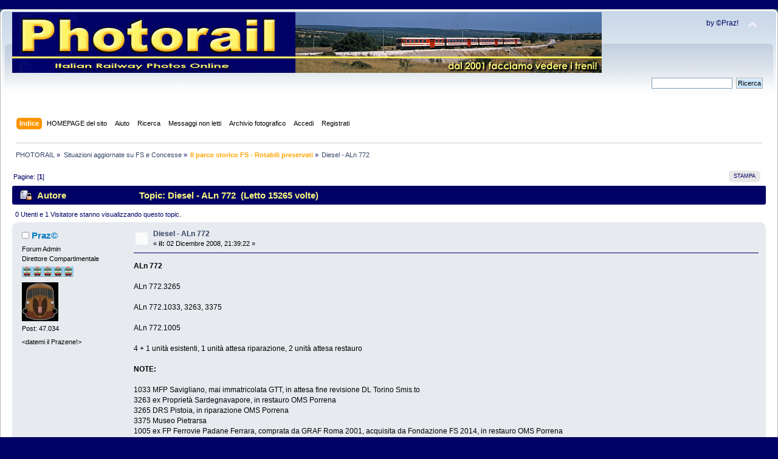

--- FILE ---
content_type: text/html; charset=UTF-8
request_url: http://www.photorail.it/forum/index.php?PHPSESSID=rosmspn2cdu5eq0qaur90ga110&topic=11063.0
body_size: 6093
content:
<!DOCTYPE html PUBLIC "-//W3C//DTD XHTML 1.0 Transitional//EN" "http://www.w3.org/TR/xhtml1/DTD/xhtml1-transitional.dtd">
<html xmlns="http://www.w3.org/1999/xhtml">
<head>
	<link rel="stylesheet" type="text/css" href="https://www.photorail.it/forum/Themes/theme1/css/index.css?fin20" />
	<link rel="stylesheet" type="text/css" href="https://www.photorail.it/forum/Themes/default/css/webkit.css" />
	<script type="text/javascript" src="https://www.photorail.it/forum/Themes/default/scripts/script.js?fin20"></script>
	<script type="text/javascript" src="https://www.photorail.it/forum/Themes/theme1/scripts/theme.js?fin20"></script>
	<script type="text/javascript"><!-- // --><![CDATA[
		var smf_theme_url = "https://www.photorail.it/forum/Themes/theme1";
		var smf_default_theme_url = "https://www.photorail.it/forum/Themes/default";
		var smf_images_url = "https://www.photorail.it/forum/Themes/theme1/images";
		var smf_scripturl = "https://www.photorail.it/forum/index.php?PHPSESSID=rosmspn2cdu5eq0qaur90ga110&amp;";
		var smf_iso_case_folding = false;
		var smf_charset = "UTF-8";
		var ajax_notification_text = "Caricamento in corso...";
		var ajax_notification_cancel_text = "Annulla";
	// ]]></script>
	<meta http-equiv="Content-Type" content="text/html; charset=UTF-8" />
	<meta name="description" content="Diesel - ALn 772" />
	<meta name="keywords" content="photorail treno ferrovie ferrovia fotografia tram locomotiva vapore paolini trenino modellismo binari rotaie frecciarossa stazione immagini foto" />
	<title>Diesel - ALn 772</title>
	<link rel="canonical" href="https://www.photorail.it/forum/index.php?topic=11063.0" />
	<link rel="help" href="https://www.photorail.it/forum/index.php?PHPSESSID=rosmspn2cdu5eq0qaur90ga110&amp;action=help" />
	<link rel="search" href="https://www.photorail.it/forum/index.php?PHPSESSID=rosmspn2cdu5eq0qaur90ga110&amp;action=search" />
	<link rel="contents" href="https://www.photorail.it/forum/index.php?PHPSESSID=rosmspn2cdu5eq0qaur90ga110&amp;" />
	<link rel="alternate" type="application/rss+xml" title="PHOTORAIL - RSS" href="https://www.photorail.it/forum/index.php?PHPSESSID=rosmspn2cdu5eq0qaur90ga110&amp;type=rss;action=.xml" />
	<link rel="prev" href="https://www.photorail.it/forum/index.php?PHPSESSID=rosmspn2cdu5eq0qaur90ga110&amp;topic=11063.0;prev_next=prev" />
	<link rel="next" href="https://www.photorail.it/forum/index.php?PHPSESSID=rosmspn2cdu5eq0qaur90ga110&amp;topic=11063.0;prev_next=next" />
	<link rel="index" href="https://www.photorail.it/forum/index.php?PHPSESSID=rosmspn2cdu5eq0qaur90ga110&amp;board=72.0" />
       <script language=JavaScript>
<!--

//Disable right mouse click Script
//By Maximus (maximus@nsimail.com) w/ mods by DynamicDrive
//For full source code, visit http://www.dynamicdrive.com
var message="Spiacente!";
///////////////////////////////////
function clickIE4(){
if (event.button==2){
alert(message);
return false;
}
}
function clickNS4(e){
if (document.layers||document.getElementById&&!document.all){
if (e.which==2||e.which==3){
alert(message);
return false;
}
}
}
if (document.layers){
document.captureEvents(Event.MOUSEDOWN);
document.onmousedown=clickNS4;
}
else if (document.all&&!document.getElementById){
document.onmousedown=clickIE4;
}
document.oncontextmenu=new Function("alert(message);return false")
// --> 
</script>
</head>
<body>
<div id="wrapper" style="width: 100%">
	<div id="header"><div class="frame">
		<div id="top_section">
			<h1 class="forumtitle">
				<a href="https://www.photorail.it/forum/index.php?PHPSESSID=rosmspn2cdu5eq0qaur90ga110&amp;"><img src="https://www.photorail.it/IMAGES/head_ok1.jpg" alt="PHOTORAIL" /></a>
			</h1>
			<img id="upshrink" src="https://www.photorail.it/forum/Themes/theme1/images/upshrink.png" alt="*" title="Riduce o espande la testata." style="display: none;" />
			<div id="siteslogan" class="floatright">by ©Praz!</div>
		</div>
		<div id="upper_section" class="middletext">
			<div class="user">
			</div>
			<div class="news normaltext">
				<form id="search_form" action="https://www.photorail.it/forum/index.php?PHPSESSID=rosmspn2cdu5eq0qaur90ga110&amp;action=search2" method="post" accept-charset="UTF-8">
					<input type="text" name="search" value="" class="input_text" />&nbsp;
					<input type="submit" name="submit" value="Ricerca" class="button_submit" />
					<input type="hidden" name="advanced" value="0" />
					<input type="hidden" name="topic" value="11063" /></form>
			</div>
		</div>
		<br class="clear" />
		<script type="text/javascript"><!-- // --><![CDATA[
			var oMainHeaderToggle = new smc_Toggle({
				bToggleEnabled: true,
				bCurrentlyCollapsed: false,
				aSwappableContainers: [
					'upper_section'
				],
				aSwapImages: [
					{
						sId: 'upshrink',
						srcExpanded: smf_images_url + '/upshrink.png',
						altExpanded: 'Riduce o espande la testata.',
						srcCollapsed: smf_images_url + '/upshrink2.png',
						altCollapsed: 'Riduce o espande la testata.'
					}
				],
				oThemeOptions: {
					bUseThemeSettings: false,
					sOptionName: 'collapse_header',
					sSessionVar: 'ae38eba583',
					sSessionId: '0f26445137747e05371feb70784b34de'
				},
				oCookieOptions: {
					bUseCookie: true,
					sCookieName: 'upshrink'
				}
			});
		// ]]></script>
		<div id="main_menu">
			<ul class="dropmenu" id="menu_nav">
				<li id="button_home">
					<a class="active firstlevel" href="https://www.photorail.it/forum/index.php?PHPSESSID=rosmspn2cdu5eq0qaur90ga110&amp;">
						<span class="last firstlevel">Indice</span>
					</a>
				</li>
				<li id="button_ff77e3758d68247d87e579f91aaa9218-1578156082">
					<a class="firstlevel" href="https://www.photorail.it" target="_self">
						<span class="firstlevel">HOMEPAGE del sito</span>
					</a>
				</li>
				<li id="button_help">
					<a class="firstlevel" href="https://www.photorail.it/forum/index.php?PHPSESSID=rosmspn2cdu5eq0qaur90ga110&amp;action=help">
						<span class="firstlevel">Aiuto</span>
					</a>
				</li>
				<li id="button_search">
					<a class="firstlevel" href="https://www.photorail.it/forum/index.php?PHPSESSID=rosmspn2cdu5eq0qaur90ga110&amp;action=search">
						<span class="firstlevel">Ricerca</span>
					</a>
				</li>
				<li id="button_6bfe842628b616278b670cc23f19bb28-1575299168">
					<a class="firstlevel" href="https://www.photorail.it/forum/index.php?PHPSESSID=rosmspn2cdu5eq0qaur90ga110&amp;action=unread" target="_self">
						<span class="firstlevel">Messaggi non letti</span>
					</a>
				</li>
				<li id="button_gallery">
					<a class="firstlevel" href="https://www.photorail.it/forum/index.php?PHPSESSID=rosmspn2cdu5eq0qaur90ga110&amp;action=gallery">
						<span class="firstlevel">Archivio fotografico</span>
					</a>
					<ul>
						<li>
							<a href="https://www.photorail.it/forum/index.php?PHPSESSID=rosmspn2cdu5eq0qaur90ga110&amp;action=gallery;sa=search">
								<span>Cerca</span>
							</a>
						</li>
						<li>
							<a href="https://www.photorail.it/forum/index.php?PHPSESSID=rosmspn2cdu5eq0qaur90ga110&amp;action=gallery;sa=stats">
								<span>Statistiche</span>
							</a>
						</li>
					</ul>
				</li>
				<li id="button_login">
					<a class="firstlevel" href="https://www.photorail.it/forum/index.php?PHPSESSID=rosmspn2cdu5eq0qaur90ga110&amp;action=login">
						<span class="firstlevel">Accedi</span>
					</a>
				</li>
				<li id="button_register">
					<a class="firstlevel" href="https://www.photorail.it/forum/index.php?PHPSESSID=rosmspn2cdu5eq0qaur90ga110&amp;action=register">
						<span class="last firstlevel">Registrati</span>
					</a>
				</li>
			</ul>
		</div>
		<br class="clear" />
	</div></div>
	<div id="content_section"><div class="frame">
		<div id="main_content_section">
	<div class="navigate_section">
		<ul>
			<li>
				<a href="https://www.photorail.it/forum/index.php?PHPSESSID=rosmspn2cdu5eq0qaur90ga110&amp;"><span>PHOTORAIL</span></a> &#187;
			</li>
			<li>
				<a href="https://www.photorail.it/forum/index.php?PHPSESSID=rosmspn2cdu5eq0qaur90ga110&amp;#c8"><span>Situazioni aggiornate su FS e Concesse</span></a> &#187;
			</li>
			<li>
				<a href="https://www.photorail.it/forum/index.php?PHPSESSID=rosmspn2cdu5eq0qaur90ga110&amp;board=72.0"><span><font color="orange"><b>Il parco storico FS - Rotabili preservati</b></font color="orange"></span></a> &#187;
			</li>
			<li class="last">
				<a href="https://www.photorail.it/forum/index.php?PHPSESSID=rosmspn2cdu5eq0qaur90ga110&amp;topic=11063.0"><span>Diesel - ALn 772</span></a>
			</li>
		</ul>
	</div>
			<a id="top"></a>
			<a id="msg100775"></a>
			<div class="pagesection">
				<div class="nextlinks"></div>
		<div class="buttonlist floatright">
			<ul>
				<li><a class="button_strip_print" href="https://www.photorail.it/forum/index.php?PHPSESSID=rosmspn2cdu5eq0qaur90ga110&amp;action=printpage;topic=11063.0" rel="new_win nofollow"><span class="last">Stampa</span></a></li>
			</ul>
		</div>
				<div class="pagelinks floatleft">Pagine: [<strong>1</strong>] </div>
			</div>
			<div id="forumposts">
				<div class="cat_bar">
					<h3 class="catbg">
						<img src="https://www.photorail.it/forum/Themes/theme1/images/topic/normal_post_locked.gif" align="bottom" alt="" />
						<span id="author">Autore</span>
						Topic: Diesel - ALn 772 &nbsp;(Letto 15265 volte)
					</h3>
				</div>
				<p id="whoisviewing" class="smalltext">0 Utenti e 1 Visitatore stanno visualizzando questo topic.
				</p>
				<form action="https://www.photorail.it/forum/index.php?PHPSESSID=rosmspn2cdu5eq0qaur90ga110&amp;action=quickmod2;topic=11063.0" method="post" accept-charset="UTF-8" name="quickModForm" id="quickModForm" style="margin: 0;" onsubmit="return oQuickModify.bInEditMode ? oQuickModify.modifySave('0f26445137747e05371feb70784b34de', 'ae38eba583') : false">
				<div class="windowbg">
					<span class="topslice"><span></span></span>
					<div class="post_wrapper">
						<div class="poster">
							<h4>
								<img src="https://www.photorail.it/forum/Themes/theme1/images/useroff.gif" alt="Offline" />
								<a href="https://www.photorail.it/forum/index.php?PHPSESSID=rosmspn2cdu5eq0qaur90ga110&amp;action=profile;u=1" title="Mostra il profilo di Praz©">Praz©</a>
							</h4>
							<ul class="reset smalltext" id="msg_100775_extra_info">
								<li class="title">Forum Admin</li>
								<li class="membergroup">Direttore Compartimentale</li>
								<li class="stars"><img src="https://www.photorail.it/forum/Themes/theme1/images/staradmin.gif" alt="*" /><img src="https://www.photorail.it/forum/Themes/theme1/images/staradmin.gif" alt="*" /><img src="https://www.photorail.it/forum/Themes/theme1/images/staradmin.gif" alt="*" /><img src="https://www.photorail.it/forum/Themes/theme1/images/staradmin.gif" alt="*" /><img src="https://www.photorail.it/forum/Themes/theme1/images/staradmin.gif" alt="*" /></li>
								<li class="avatar">
									<a href="https://www.photorail.it/forum/index.php?PHPSESSID=rosmspn2cdu5eq0qaur90ga110&amp;action=profile;u=1">
										<img class="avatar" src="https://www.photorail.it/forum/index.php?PHPSESSID=rosmspn2cdu5eq0qaur90ga110&amp;action=dlattach;attach=136962;type=avatar" alt="" />
									</a>
								</li>
								<li class="postcount">Post: 47.034</li>
								<li class="blurb">&lt;datemi il Prazene!&gt;</li>
							</ul>
						</div>
						<div class="postarea">
							<div class="flow_hidden">
								<div class="keyinfo">
									<div class="messageicon">
										<img src="https://www.photorail.it/forum/Themes/theme1/images/post/xx.gif" alt="" />
									</div>
									<h5 id="subject_100775">
										<a href="https://www.photorail.it/forum/index.php?PHPSESSID=rosmspn2cdu5eq0qaur90ga110&amp;topic=11063.msg100775#msg100775" rel="nofollow">Diesel - ALn 772</a>
									</h5>
									<div class="smalltext">&#171; <strong> il:</strong> 02 Dicembre 2008, 21:39:22 &#187;</div>
									<div id="msg_100775_quick_mod"></div>
								</div>
							</div>
							<div class="post">
								<div class="inner" id="msg_100775"><strong>ALn 772</strong><br /><br />ALn 772.3265<br /><br />ALn 772.1033, 3263, 3375<br /><br />ALn 772.1005<br /><br />4 + 1 unità esistenti, 1 unità attesa riparazione, 2 unità attesa restauro<br /><br /><strong>NOTE:</strong><br /><br />1033 MFP Savigliano, mai immatricolata GTT, in attesa fine revisione DL Torino Smis.to<br />3263 ex Proprietà Sardegnavapore, in restauro OMS Porrena<br />3265 DRS Pistoia, in riparazione OMS Porrena<br />3375 Museo Pietrarsa<br />1005 ex FP Ferrovie Padane Ferrara, comprata da GRAF Roma 2001, acquisita da Fondazione FS 2014, in restauro OMS Porrena<br /><br />Gruppo ALn 772.1001-1100, 3201-3250, 3251-3296, 3297-3299, 3301-3423<br />Unità costruite 100 + 222<br />Vel.Max. 130km/h<br />Potenza 2x110 kW<br />Rodiggio (1A)(A1)<br />Anni di costruzione 1937-1943 e 1948-1957<br />Costruttori: Fiat (1001-1100) e OM (tutta la serie 3000)<br /><br />Evoluzione del progetto OM ALn 72 (3 prototipi del 1937 poi finiti a FP). Fra le unità consegnate prima della guerra (tutte le Fiat e le 3201-3296 OM) andranno decurtate 33 macchine distrutte più o meno gravemente. Nel 1949 vengono costruite da OM anche due unità (ALn 772.101 e 102) più un rimorchio per la ferrovia Siena-Buonconvento SIF, acquisita da FS nel 1956. Le due ALn entrarono nel parco Fs con i numeri 3297 e 3298. Il rimorchio venne motorizzato e numerato 3299. La 3240 viene trasformata nel 1948 in automotrici panoramica con aggiunta di una cupola aerodinamica in vetro sull&#39;imperiale e immatricolata come singola unità del gruppo ALTn 444.3001. Venne ricondotta allo stato originale nel 1958 e prese il numero 3424 dal 1965, per essere demolita nel 1984. Le ultime unità (3247 e 3326) del DL di Novara vennero accantonate nel 1986.<br /><br />Vedi anche : <a href="http://it.wikipedia.org/wiki/Automotrice_ALn_772" class="bbc_link" target="_blank" rel="noopener noreferrer">http://it.wikipedia.org/wiki/Automotrice_ALn_772</a><br /><br /><img src="https://www.photorail.it/forum/gallery/1/1-141119195543-13111731.jpeg" alt="" class="bbc_img" /><br /><br /><img src="http://www.photorail.it/public/18220079347_aln772_000d.jpg" alt="" class="bbc_img" /><br /><br /><img src="http://www.photorail.it/public/1822007165940_7723375-170800pietrarsa copia.jpg" alt="" class="bbc_img" /><br /><br /><img src="http://www.photorail.it/public/1132008185540_IMG_0082.jpg" alt="" class="bbc_img" /><br /><br /><div class="smalltext">
											<img src="https://www.photorail.it/forum/index.php?PHPSESSID=rosmspn2cdu5eq0qaur90ga110&amp;action=dlattach;topic=11063.0;attach=74111;image" alt="" width="800" height="532" border="0" /><br /><a href="https://www.photorail.it/forum/index.php?PHPSESSID=rosmspn2cdu5eq0qaur90ga110&amp;action=dlattach;topic=11063.0;attach=74111"><img src="https://www.photorail.it/forum/Themes/theme1/images/icons/clip.gif" align="middle" alt="*" border="0" />&nbsp;essepi772_006.jpg</a> (242.59 kB. 1024x682 - visualizzato 3751 volte.)</div></div>
							</div>
							<div id="msg_100775_footer" class="attachments smalltext">
								<div style="overflow: auto;">
								</div>
							</div>
						</div>
						<div class="moderatorbar">
							<div class="smalltext modified" id="modified_100775">
								&#171; <em>Ultima modifica: 16 Luglio 2025, 15:52:13 da Praz©</em> &#187;
							</div>
							<div class="smalltext reportlinks">
								<img src="https://www.photorail.it/forum/Themes/theme1/images/ip.gif" alt="" />
								Connesso
							</div>
							<div class="signature" id="msg_100775_signature">Stefano &quot;Praz©&quot; Paolini <img src="http://www.photorail.it/public/2972004181849_photosmilie.gif" alt="" class="bbc_img" /><br /><br /><img src="https://i.imgur.com/FY77qj6.jpg" alt="" class="bbc_img" /></div>
						</div>
					</div>
					<span class="botslice"><span></span></span>
				</div>
				<hr class="post_separator" />
				</form>
			</div>
			<a id="lastPost"></a>
			<div class="pagesection">
				
		<div class="buttonlist floatright">
			<ul>
				<li><a class="button_strip_print" href="https://www.photorail.it/forum/index.php?PHPSESSID=rosmspn2cdu5eq0qaur90ga110&amp;action=printpage;topic=11063.0" rel="new_win nofollow"><span class="last">Stampa</span></a></li>
			</ul>
		</div>
				<div class="pagelinks floatleft">Pagine: [<strong>1</strong>] </div>
				<div class="nextlinks_bottom"></div>
			</div>
	<div class="navigate_section">
		<ul>
			<li>
				<a href="https://www.photorail.it/forum/index.php?PHPSESSID=rosmspn2cdu5eq0qaur90ga110&amp;"><span>PHOTORAIL</span></a> &#187;
			</li>
			<li>
				<a href="https://www.photorail.it/forum/index.php?PHPSESSID=rosmspn2cdu5eq0qaur90ga110&amp;#c8"><span>Situazioni aggiornate su FS e Concesse</span></a> &#187;
			</li>
			<li>
				<a href="https://www.photorail.it/forum/index.php?PHPSESSID=rosmspn2cdu5eq0qaur90ga110&amp;board=72.0"><span><font color="orange"><b>Il parco storico FS - Rotabili preservati</b></font color="orange"></span></a> &#187;
			</li>
			<li class="last">
				<a href="https://www.photorail.it/forum/index.php?PHPSESSID=rosmspn2cdu5eq0qaur90ga110&amp;topic=11063.0"><span>Diesel - ALn 772</span></a>
			</li>
		</ul>
	</div>
			<div id="moderationbuttons"></div>
			<div class="plainbox" id="display_jump_to">&nbsp;</div>
		<br class="clear" />
				<script type="text/javascript" src="https://www.photorail.it/forum/Themes/default/scripts/topic.js"></script>
				<script type="text/javascript"><!-- // --><![CDATA[
					if ('XMLHttpRequest' in window)
					{
						var oQuickModify = new QuickModify({
							sScriptUrl: smf_scripturl,
							bShowModify: true,
							iTopicId: 11063,
							sTemplateBodyEdit: '\n\t\t\t\t\t\t\t\t<div id="quick_edit_body_container" style="width: 90%">\n\t\t\t\t\t\t\t\t\t<div id="error_box" style="padding: 4px;" class="error"><' + '/div>\n\t\t\t\t\t\t\t\t\t<textarea class="editor" name="message" rows="12" style="width: 100%; margin-bottom: 10px;" tabindex="1">%body%<' + '/textarea><br />\n\t\t\t\t\t\t\t\t\t<input type="hidden" name="ae38eba583" value="0f26445137747e05371feb70784b34de" />\n\t\t\t\t\t\t\t\t\t<input type="hidden" name="topic" value="11063" />\n\t\t\t\t\t\t\t\t\t<input type="hidden" name="msg" value="%msg_id%" />\n\t\t\t\t\t\t\t\t\t<div class="righttext">\n\t\t\t\t\t\t\t\t\t\t<input type="submit" name="post" value="Salva" tabindex="2" onclick="return oQuickModify.modifySave(\'0f26445137747e05371feb70784b34de\', \'ae38eba583\');" accesskey="s" class="button_submit" />&nbsp;&nbsp;<input type="submit" name="cancel" value="Annulla" tabindex="3" onclick="return oQuickModify.modifyCancel();" class="button_submit" />\n\t\t\t\t\t\t\t\t\t<' + '/div>\n\t\t\t\t\t\t\t\t<' + '/div>',
							sTemplateSubjectEdit: '<input type="text" style="width: 90%;" name="subject" value="%subject%" size="80" maxlength="80" tabindex="4" class="input_text" />',
							sTemplateBodyNormal: '%body%',
							sTemplateSubjectNormal: '<a hr'+'ef="https://www.photorail.it/forum/index.php?PHPSESSID=rosmspn2cdu5eq0qaur90ga110&amp;'+'?topic=11063.msg%msg_id%#msg%msg_id%" rel="nofollow">%subject%<' + '/a>',
							sTemplateTopSubject: 'Topic: %subject% &nbsp;(Letto 15265 volte)',
							sErrorBorderStyle: '1px solid red'
						});

						aJumpTo[aJumpTo.length] = new JumpTo({
							sContainerId: "display_jump_to",
							sJumpToTemplate: "<label class=\"smalltext\" for=\"%select_id%\">Vai a:<" + "/label> %dropdown_list%",
							iCurBoardId: 72,
							iCurBoardChildLevel: 0,
							sCurBoardName: "Il parco storico FS - Rotabili preservati",
							sBoardChildLevelIndicator: "==",
							sBoardPrefix: "=> ",
							sCatSeparator: "-----------------------------",
							sCatPrefix: "",
							sGoButtonLabel: "vai"
						});

						aIconLists[aIconLists.length] = new IconList({
							sBackReference: "aIconLists[" + aIconLists.length + "]",
							sIconIdPrefix: "msg_icon_",
							sScriptUrl: smf_scripturl,
							bShowModify: true,
							iBoardId: 72,
							iTopicId: 11063,
							sSessionId: "0f26445137747e05371feb70784b34de",
							sSessionVar: "ae38eba583",
							sLabelIconList: "Icona del post",
							sBoxBackground: "transparent",
							sBoxBackgroundHover: "#ffffff",
							iBoxBorderWidthHover: 1,
							sBoxBorderColorHover: "#adadad" ,
							sContainerBackground: "#ffffff",
							sContainerBorder: "1px solid #adadad",
							sItemBorder: "1px solid #ffffff",
							sItemBorderHover: "1px dotted gray",
							sItemBackground: "transparent",
							sItemBackgroundHover: "#e0e0f0"
						});
					}
				// ]]></script>
		</div>
	</div></div>
	<div id="footer_section"><div class="frame">
		<ul class="reset">
			<li class="copyright">
			<span class="smalltext" style="display: inline; visibility: visible; font-family: Verdana, Arial, sans-serif;"><a href="https://www.photorail.it/forum/index.php?PHPSESSID=rosmspn2cdu5eq0qaur90ga110&amp;action=credits" title="Simple Machines Forum" target="_blank" class="new_win">SMF 2.0.19</a> |
 <a href="http://www.simplemachines.org/about/smf/license.php" title="License" target="_blank" class="new_win">SMF &copy; 2017</a>, <a href="http://www.simplemachines.org" title="Simple Machines" target="_blank" class="new_win">Simple Machines</a><br /><span class="smalltext"><a href="http://www.smfads.com" target="_blank">SMFAds</a> for <a href="http://www.createaforum.com" title="Forum Hosting" target="_blank">Free Forums</a></span> | <a id="button_agreement" href="https://www.photorail.it/forum/index.php?PHPSESSID=rosmspn2cdu5eq0qaur90ga110&amp;action=agreement"><span>Terms and Policies</span></a>
			</span></li>
			<li><a id="button_xhtml" href="http://validator.w3.org/check?uri=referer" target="_blank" class="new_win" title="XHTML 1.0 valido!"><span>XHTML</span></a></li>
			<li><a id="button_rss" href="https://www.photorail.it/forum/index.php?PHPSESSID=rosmspn2cdu5eq0qaur90ga110&amp;action=.xml;type=rss" class="new_win"><span>RSS</span></a></li>
			<li class="last"><a id="button_wap2" href="https://www.photorail.it/forum/index.php?PHPSESSID=rosmspn2cdu5eq0qaur90ga110&amp;wap2" class="new_win"><span>WAP2</span></a></li>
		</ul>
	</div></div>
</div>
</body></html>